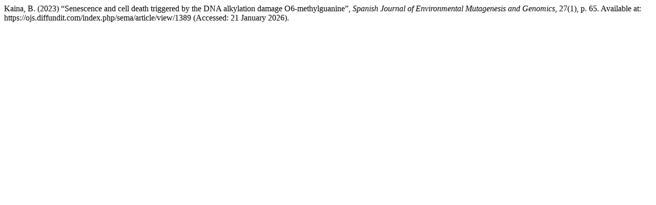

--- FILE ---
content_type: text/html; charset=UTF-8
request_url: https://ojs.diffundit.com/index.php/sema/citationstylelanguage/get/harvard-cite-them-right?submissionId=1389&publicationId=1248
body_size: 194
content:
<div class="csl-bib-body">
  <div class="csl-entry">Kaina, B. (2023) “Senescence and cell death triggered by the DNA alkylation damage O6-methylguanine”, <i>Spanish Journal of Environmental Mutagenesis and Genomics</i>, 27(1), p. 65. Available at: https://ojs.diffundit.com/index.php/sema/article/view/1389 (Accessed: 21 January 2026).</div>
</div>